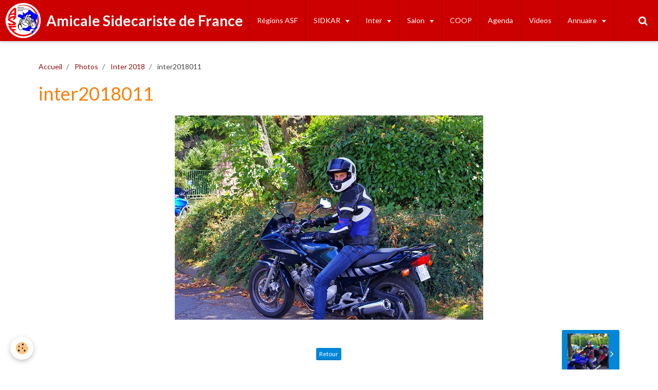

--- FILE ---
content_type: text/html; charset=UTF-8
request_url: https://www.amicale-sidecariste.com/album-photos/inter-2018/inter2018011.html
body_size: 22582
content:
<!DOCTYPE html>
<html lang="fr">
    <head>
        <title>inter2018011</title>
        <!-- smart / motel -->
<meta http-equiv="Content-Type" content="text/html; charset=utf-8">
<!--[if IE]>
<meta http-equiv="X-UA-Compatible" content="IE=edge">
<![endif]-->
<meta name="viewport" content="width=device-width, initial-scale=1, maximum-scale=1.0, user-scalable=no">
<meta name="msapplication-tap-highlight" content="no">
  <link rel="image_src" href="https://www.amicale-sidecariste.com/medias/album/inter2018011.jpg" />
  <meta property="og:image" content="https://www.amicale-sidecariste.com/medias/album/inter2018011.jpg" />
  <link rel="canonical" href="https://www.amicale-sidecariste.com/album-photos/inter-2018/inter2018011.html">
<meta name="generator" content="e-monsite (e-monsite.com)">

<link rel="icon" href="https://www.amicale-sidecariste.com/medias/site/favicon/logo-du-site.png">

<link rel="apple-touch-icon" sizes="114x114" href="https://www.amicale-sidecariste.com/medias/site/mobilefavicon/logo-du-site-1.png?fx=c_114_114" />
<link rel="apple-touch-icon" sizes="72x72" href="https://www.amicale-sidecariste.com/medias/site/mobilefavicon/logo-du-site-1.png?fx=c_72_72" />
<link rel="apple-touch-icon" href="https://www.amicale-sidecariste.com/medias/site/mobilefavicon/logo-du-site-1.png?fx=c_57_57" />
<link rel="apple-touch-icon-precomposed" href="https://www.amicale-sidecariste.com/medias/site/mobilefavicon/logo-du-site-1.png?fx=c_57_57" />





        <meta name="theme-color" content="#CC0000">
        <meta name="msapplication-navbutton-color" content="#CC0000">
        <meta name="apple-mobile-web-app-capable" content="yes">
        <meta name="apple-mobile-web-app-status-bar-style" content="black-translucent">

                
                                    
                
                 
                                                            
            <link href="https://fonts.googleapis.com/css?family=Lato:300,400,700&display=swap" rel="stylesheet">
        
        <link href="https://maxcdn.bootstrapcdn.com/font-awesome/4.7.0/css/font-awesome.min.css" rel="stylesheet">

        <link href="//www.amicale-sidecariste.com/themes/combined.css?v=6_1646067808_360" rel="stylesheet">

        <!-- EMS FRAMEWORK -->
        <script src="//www.amicale-sidecariste.com/medias/static/themes/ems_framework/js/jquery.min.js"></script>
        <!-- HTML5 shim and Respond.js for IE8 support of HTML5 elements and media queries -->
        <!--[if lt IE 9]>
        <script src="//www.amicale-sidecariste.com/medias/static/themes/ems_framework/js/html5shiv.min.js"></script>
        <script src="//www.amicale-sidecariste.com/medias/static/themes/ems_framework/js/respond.min.js"></script>
        <![endif]-->
        <script src="//www.amicale-sidecariste.com/medias/static/themes/ems_framework/js/ems-framework.min.js?v=768"></script>
        <script src="https://www.amicale-sidecariste.com/themes/content.js?v=6_1646067808_360&lang=fr"></script>

            <script src="//www.amicale-sidecariste.com/medias/static/js/rgpd-cookies/jquery.rgpd-cookies.js?v=768"></script>
    <script>
                                    $(document).ready(function() {
            $.RGPDCookies({
                theme: 'ems_framework',
                site: 'www.amicale-sidecariste.com',
                privacy_policy_link: '/about/privacypolicy/',
                cookies: [{"id":null,"favicon_url":"https:\/\/ssl.gstatic.com\/analytics\/20210414-01\/app\/static\/analytics_standard_icon.png","enabled":true,"model":"google_analytics","title":"Google Analytics","short_description":"Permet d'analyser les statistiques de consultation de notre site","long_description":"Indispensable pour piloter notre site internet, il permet de mesurer des indicateurs comme l\u2019affluence, les produits les plus consult\u00e9s, ou encore la r\u00e9partition g\u00e9ographique des visiteurs.","privacy_policy_url":"https:\/\/support.google.com\/analytics\/answer\/6004245?hl=fr","slug":"google-analytics"},{"id":null,"favicon_url":"","enabled":true,"model":"addthis","title":"AddThis","short_description":"Partage social","long_description":"Nous utilisons cet outil afin de vous proposer des liens de partage vers des plateformes tiers comme Twitter, Facebook, etc.","privacy_policy_url":"https:\/\/www.oracle.com\/legal\/privacy\/addthis-privacy-policy.html","slug":"addthis"}],
                modal_title: 'Gestion\u0020des\u0020cookies',
                modal_description: 'd\u00E9pose\u0020des\u0020cookies\u0020pour\u0020am\u00E9liorer\u0020votre\u0020exp\u00E9rience\u0020de\u0020navigation,\nmesurer\u0020l\u0027audience\u0020du\u0020site\u0020internet,\u0020afficher\u0020des\u0020publicit\u00E9s\u0020personnalis\u00E9es,\nr\u00E9aliser\u0020des\u0020campagnes\u0020cibl\u00E9es\u0020et\u0020personnaliser\u0020l\u0027interface\u0020du\u0020site.',
                privacy_policy_label: 'Consulter\u0020la\u0020politique\u0020de\u0020confidentialit\u00E9',
                check_all_label: 'Tout\u0020cocher',
                refuse_button: 'Refuser',
                settings_button: 'Param\u00E9trer',
                accept_button: 'Accepter',
                callback: function() {
                    // website google analytics case (with gtag), consent "on the fly"
                    if ('gtag' in window && typeof window.gtag === 'function') {
                        if (window.jsCookie.get('rgpd-cookie-google-analytics') === undefined
                            || window.jsCookie.get('rgpd-cookie-google-analytics') === '0') {
                            gtag('consent', 'update', {
                                'ad_storage': 'denied',
                                'analytics_storage': 'denied'
                            });
                        } else {
                            gtag('consent', 'update', {
                                'ad_storage': 'granted',
                                'analytics_storage': 'granted'
                            });
                        }
                    }
                }
            });
        });
    </script>

        <script async src="https://www.googletagmanager.com/gtag/js?id=G-4VN4372P6E"></script>
<script>
    window.dataLayer = window.dataLayer || [];
    function gtag(){dataLayer.push(arguments);}
    
    gtag('consent', 'default', {
        'ad_storage': 'denied',
        'analytics_storage': 'denied'
    });
    
    gtag('js', new Date());
    gtag('config', 'G-4VN4372P6E');
</script>

        
    <!-- Global site tag (gtag.js) -->
        <script async src="https://www.googletagmanager.com/gtag/js?id=G-B2HKRVHGH4"></script>
        <script>
        window.dataLayer = window.dataLayer || [];
        function gtag(){dataLayer.push(arguments);}

gtag('consent', 'default', {
            'ad_storage': 'denied',
            'analytics_storage': 'denied'
        });
        gtag('set', 'allow_ad_personalization_signals', false);
                gtag('js', new Date());
        gtag('config', 'G-B2HKRVHGH4');
    </script>
        <script type="application/ld+json">
    {
        "@context" : "https://schema.org/",
        "@type" : "WebSite",
        "name" : "Amicale Sidecariste de France",
        "url" : "https://www.amicale-sidecariste.com/"
    }
</script>
            </head>
    <body id="album-photos_run_inter-2018_inter2018011" class="default menu-fixed">
        

        
        <!-- NAV -->
        <nav class="navbar navbar-top navbar-fixed-top">
            <div class="container">
                <div class="navbar-header">
                                        <button data-toggle="collapse" data-target="#navbar" data-orientation="horizontal" class="btn btn-link navbar-toggle">
                		<i class="fa fa-bars"></i>
					</button>
                                                            <a class="brand" href="https://www.amicale-sidecariste.com/">
                                                <img src="https://www.amicale-sidecariste.com/medias/site/logos/logo-du-site.png" alt="Amicale Sidecariste de France">
                                                                        <span>Amicale Sidecariste de France</span>
                                            </a>
                                    </div>
                                <div id="navbar" class="collapse">
                        <ul class="nav navbar-nav">
                    <li>
                <a href="https://www.amicale-sidecariste.com/https-www-amicale-sidecariste-com-/regions-asf/carte-des-regions-asf-1-1-2-1.html">
                                        Régions ASF
                </a>
                            </li>
                    <li class="subnav">
                <a href="https://www.amicale-sidecariste.com/https-www-amicale-sidecariste-com-/sidkar/" class="subnav-toggle" data-toggle="subnav">
                                        SIDKAR
                </a>
                                    <ul class="nav subnav-menu">
                                                    <li>
                                <a href="https://www.amicale-sidecariste.com/https-www-amicale-sidecariste-com-/sidkar/sidkar-2019-2-1704199149-1735724821.html">
                                    Adhérents 2025
                                </a>
                                                            </li>
                                                    <li>
                                <a href="https://www.amicale-sidecariste.com/https-www-amicale-sidecariste-com-/sidkar/sidkar-2019-2-1704199149-1735724821-1767431137.html">
                                    Adhérents 2026
                                </a>
                                                            </li>
                                                    <li>
                                <a href="https://www.amicale-sidecariste.com/https-www-amicale-sidecariste-com-/sidkar/sidkar.html">
                                    Tous publics
                                </a>
                                                            </li>
                                            </ul>
                            </li>
                    <li class="subnav">
                <a href="https://www.amicale-sidecariste.com/https-www-amicale-sidecariste-com-/inter/" class="subnav-toggle" data-toggle="subnav">
                                        Inter
                </a>
                                    <ul class="nav subnav-menu">
                                                    <li>
                                <a href="https://www.amicale-sidecariste.com/https-www-amicale-sidecariste-com-/inter/inter-2026.html">
                                    Inter 2026
                                </a>
                                                            </li>
                                                    <li>
                                <a href="https://www.amicale-sidecariste.com/https-www-amicale-sidecariste-com-/inter/historique-1.html">
                                    Historique Inters
                                </a>
                                                            </li>
                                            </ul>
                            </li>
                    <li class="subnav">
                <a href="https://www.amicale-sidecariste.com/https-www-amicale-sidecariste-com-/salon/" class="subnav-toggle" data-toggle="subnav">
                                        Salon
                </a>
                                    <ul class="nav subnav-menu">
                                                    <li>
                                <a href="https://www.amicale-sidecariste.com/https-www-amicale-sidecariste-com-/salon/historique.html">
                                    Historique Salons
                                </a>
                                                            </li>
                                            </ul>
                            </li>
                    <li>
                <a href="https://www.amicale-sidecariste.com/https-www-amicale-sidecariste-com-/coop.html">
                                        COOP
                </a>
                            </li>
                    <li>
                <a href="https://www.amicale-sidecariste.com/agenda/">
                                        Agenda
                </a>
                            </li>
                    <li>
                <a href="https://www.amicale-sidecariste.com/videos/">
                                        Videos
                </a>
                            </li>
                    <li class="subnav">
                <a href="https://www.amicale-sidecariste.com/annuaire/" class="subnav-toggle" data-toggle="subnav">
                                        Annuaire
                </a>
                                    <ul class="nav subnav-menu">
                                                    <li>
                                <a href="https://www.amicale-sidecariste.com/annuaire/les-associations-amies/">
                                    Associations amies
                                </a>
                                                            </li>
                                                    <li>
                                <a href="https://www.amicale-sidecariste.com/annuaire/partenaires/">
                                    Professionnels
                                </a>
                                                            </li>
                                                    <li>
                                <a href="https://www.amicale-sidecariste.com/annuaire/sites-recommandes/">
                                    Entretien, révision et réparation de votre trois roues
                                </a>
                                                            </li>
                                            </ul>
                            </li>
                    <li>
                <a href="https://www.amicale-sidecariste.com/https-www-amicale-sidecariste-com-/rejoindre-l-association.html">
                                        Nous rejoindre
                </a>
                            </li>
            </ul>

                </div>
                
                                <div class="navbar-buttons">
                                                            <div class="navbar-search">
                        <a class="btn btn-primary" href="javascript:void(0)">
                            <i class="fa fa-search fa-lg"></i>
                        </a>
                        <form method="get" action="https://www.amicale-sidecariste.com/search/site/" class="hide">
                            <div class="input-group">
                            	<div class="input-group-addon">
                    				<i class="fa fa-search"></i>
                    			</div>
                                <input type="text" name="q" value="" placeholder="Votre recherche" pattern=".{3,}" required title="Seuls les mots de plus de deux caractères sont pris en compte lors de la recherche.">
                        		<div class="input-group-btn">
                    				<button type="submit" class="btn btn-primary">OK</button>
                    			</div>
                            </div>
                        </form>
                    </div>
                                                        </div>
                            </div>
        </nav>
        
        <!-- WRAPPER -->
                                                                <div id="wrapper" class="container without-sidebar">
            <!-- MAIN -->
            <div id="main">
                                       <ol class="breadcrumb">
                  <li>
            <a href="https://www.amicale-sidecariste.com/">Accueil</a>
        </li>
                        <li>
            <a href="https://www.amicale-sidecariste.com/album-photos/">Photos</a>
        </li>
                        <li>
            <a href="https://www.amicale-sidecariste.com/album-photos/inter-2018/">Inter 2018</a>
        </li>
                        <li class="active">
            inter2018011
         </li>
            </ol>
                                
                                                                    
                                <div class="view view-album" id="view-item" data-category="inter-2018" data-id-album="5ba246440daac1346714cc12">
    <h1 class="view-title">inter2018011</h1>
    
    

    <p class="text-center">
        <img src="https://www.amicale-sidecariste.com/medias/album/inter2018011.jpg" alt="inter2018011">
    </p>

    <ul class="category-navigation">
        <li>
                            &nbsp;
                    </li>

        <li>
            <a href="https://www.amicale-sidecariste.com/album-photos/inter-2018/" class="btn btn-small btn-default">Retour</a>
        </li>

        <li>
                            <a href="https://www.amicale-sidecariste.com/album-photos/inter-2018/inter2018012.html" class="btn btn-default">
                    <img src="https://www.amicale-sidecariste.com/medias/album/inter2018012.jpg?fx=c_80_80" width="80" alt="">
                    <i class="fa fa-angle-right fa-lg"></i>
                </a>
                    </li>
    </ul>

    

<div class="plugins">
               <div id="social-5833f8ea6b88c1346716f2ba" class="plugin" data-plugin="social">
    <div class="a2a_kit a2a_kit_size_32 a2a_default_style">
        <a class="a2a_dd" href="https://www.addtoany.com/share"></a>
        <a class="a2a_button_facebook"></a>
        <a class="a2a_button_twitter"></a>
        <a class="a2a_button_email"></a>
    </div>
    <script>
        var a2a_config = a2a_config || {};
        a2a_config.onclick = 1;
        a2a_config.locale = "fr";
    </script>
    <script async src="https://static.addtoany.com/menu/page.js"></script>
</div>    
           <div class="plugin" data-plugin="rating">
    <form action="https://www.amicale-sidecariste.com/album-photos/inter-2018/inter2018011.html" method="post">
        <ul class="rating-list text-muted">
                        <li class="note-off">
                <label for="rating1" title="1 / 5">
                    <i class="fa fa-star"></i>
                    <input type="radio" name="note" id="rating1" value="1">
                </label>
            </li>
                        <li class="note-off">
                <label for="rating2" title="2 / 5">
                    <i class="fa fa-star"></i>
                    <input type="radio" name="note" id="rating2" value="2">
                </label>
            </li>
                        <li class="note-off">
                <label for="rating3" title="3 / 5">
                    <i class="fa fa-star"></i>
                    <input type="radio" name="note" id="rating3" value="3">
                </label>
            </li>
                        <li class="note-off">
                <label for="rating4" title="4 / 5">
                    <i class="fa fa-star"></i>
                    <input type="radio" name="note" id="rating4" value="4">
                </label>
            </li>
                        <li class="note-off">
                <label for="rating5" title="5 / 5">
                    <i class="fa fa-star"></i>
                    <input type="radio" name="note" id="rating5" value="5">
                </label>
            </li>
                        <li class="rating-infos">
                            Aucune note. Soyez le premier à attribuer une note !
                        </li>
        </ul>
    </form>
</div>
    
    </div>
</div>

            </div>
            <!-- //MAIN -->

                    </div>
        <!-- //WRAPPER -->

                <!-- FOOTER -->
        <footer id="footer">
            <div id="footer-wrapper">
                <div class="container">
                                        <!-- CUSTOMIZE AREA -->
                    <div id="bottom-site">
                                                    <div id="rows-60240e232d6b8932c2ce9d1e" class="rows" data-total-pages="1" data-current-page="1">
                                                            
                
                        
                        
                                
                                <div class="row-container rd-1 page_1" data-rowid="5e85fc10cd8307e4094998ff">
            	<div class="row-content">
        			                        			    <div class="row" data-role="line">

                    
                                                
                                                                        
                                                
                                                
						                                                                                                                                                
                                        				<div data-role="cell" class="column empty-column" style="width:100%">
            					<div id="cell-5e85fc10cd887c1b9bec4a3d" class="column-content">            							&nbsp;
            						            					</div>
            				</div>
																		        			</div>
                            		</div>
                        	</div>
						</div>

                                            </div>
                                                            <ul id="legal-mentions">
            <li><a href="https://www.amicale-sidecariste.com/about/legal/">Mentions légales</a></li>
        <li><a id="cookies" href="javascript:void(0)">Gestion des cookies</a></li>
    
                        <li><a href="https://www.amicale-sidecariste.com/about/cgu/">Conditions générales d'utilisation</a></li>
            
    
    
    </ul>
                                                        </div>
            </div>
        </footer>
        <!-- //FOOTER -->
        
        
        <script src="//www.amicale-sidecariste.com/medias/static/themes/ems_framework/js/jquery.mobile.custom.min.js"></script>
        <script src="//www.amicale-sidecariste.com/medias/static/themes/ems_framework/js/jquery.zoom.min.js"></script>
        <script src="https://www.amicale-sidecariste.com/themes/custom.js?v=6_1646067808_360"></script>
                    

 
    
						 	 




    </body>
</html>
